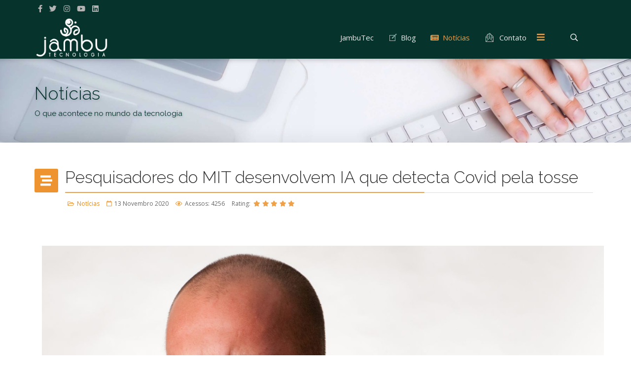

--- FILE ---
content_type: text/html; charset=utf-8
request_url: https://www5.jambu.com.br/noticias/87-pesquisadores-do-mit-desenvolvem-ia-que-detecta-covid-pela-tosse
body_size: 6837
content:
<!DOCTYPE html>
<html xmlns="http://www.w3.org/1999/xhtml" xml:lang="pt-br" lang="pt-br" dir="ltr">
        <head>
        <meta http-equiv="X-UA-Compatible" content="IE=edge">
        <meta name="viewport" content="width=device-width, initial-scale=1">
                <!-- head -->
        <base href="https://www5.jambu.com.br/noticias/87-pesquisadores-do-mit-desenvolvem-ia-que-detecta-covid-pela-tosse" />
	<meta http-equiv="content-type" content="text/html; charset=utf-8" />
	<meta name="keywords" content="linux, software, mobile, opensource, agile, kamban, ubuntu, jambu, jambutec, jambulabs, scrum" />
	<meta name="rights" content="All rights reserved to Jambu Tecnologia Consultoria e Engenharia Ltda, 1996-2022" />
	<meta name="author" content="Luana Oliveira" />
	<meta name="description" content="Jambu opensource software taken seriously" />
	<title>Jambu Tecnologia - Pesquisadores do MIT desenvolvem IA que detecta Covid pela tosse</title>
	<link href="/images/logos/favicon.ico" rel="shortcut icon" type="image/vnd.microsoft.icon" />
	<link href="/components/com_sppagebuilder/assets/css/animate.min.css" rel="stylesheet" type="text/css" />
	<link href="/components/com_sppagebuilder/assets/css/sppagebuilder.css" rel="stylesheet" type="text/css" />
	<link href="/components/com_sppagebuilder/assets/css/magnific-popup.css" rel="stylesheet" type="text/css" />
	<link href="//fonts.googleapis.com/css?family=Open+Sans:300,300italic,regular,italic,600,600italic,700,700italic,800,800italic&amp;subset=latin,latin-ext" rel="stylesheet" type="text/css" />
	<link href="//fonts.googleapis.com/css?family=Raleway:100,100italic,200,200italic,300,300italic,regular,italic,500,500italic,600,600italic,700,700italic,800,800italic,900,900italic&amp;subset=latin" rel="stylesheet" type="text/css" />
	<link href="/templates/flex/css/bootstrap.min.css" rel="stylesheet" type="text/css" />
	<link href="/templates/flex/css/font-awesome.min.css" rel="stylesheet" type="text/css" />
	<link href="/templates/flex/css/fa-v4-shims.css" rel="stylesheet" type="text/css" />
	<link href="/templates/flex/css/legacy.css" rel="stylesheet" type="text/css" />
	<link href="/templates/flex/css/template.css" rel="stylesheet" type="text/css" />
	<link href="/templates/flex/css/presets/preset2.css" rel="stylesheet" type="text/css" class="preset" />
	<style type="text/css">
.sp-page-builder .page-content #section-id-1609174820188{padding:50px 0px 50px 0px;margin:0px 0px 0px 0px;box-shadow:0 0 0 0 #ffffff;}#column-id-1609174820187{box-shadow:0 0 0 0 #fff;}#sppb-addon-wrapper-1609174820191 {margin:0px 0px 30px 0px;}#sppb-addon-1609174820191 {box-shadow:0 0 0 0 #ffffff;}#sppb-addon-wrapper-1609174820194 {margin:0px 0px 30px 0px;}#sppb-addon-1609174820194 {box-shadow:0 0 0 0 #ffffff;}body.site {background-color:#ffffff;}body{font-family:Open Sans, sans-serif; font-size:15px; font-weight:normal; }h1{font-family:Raleway, sans-serif; font-size:40px; font-weight:200; }h2{font-family:Raleway, sans-serif; font-size:33px; font-weight:300; }h3{font-family:Raleway, sans-serif; font-size:27px; font-weight:normal; }h4{font-family:Raleway, sans-serif; font-size:23px; font-weight:normal; }h5{font-family:Raleway, sans-serif; font-size:20px; font-weight:500; }h6{font-family:Raleway, sans-serif; font-size:17px; font-weight:600; }.sp-megamenu-parent{font-family:Open Sans, sans-serif; font-size:15px; font-weight:normal; }#sp-title .sp-page-title-wrapper h2.page_title{font-size:36px;line-height:1.2;letter-spacing:0px;color:#06332b;}@media (min-width: 768px) and (max-width: 991px) {#sp-title .sp-page-title-wrapper h2.page_title {font-size:34px;}}@media (max-width: 767px) {#sp-title .sp-page-title-wrapper h2.page_title{ font-size:32px;}}.sp-page-title, .sp-page-title-no-img {height:170px;text-align:left;background-image: url([data-uri]);background-repeat:no-repeat;background-position:50% 50%;background-size:cover;background-attachment:fixed;}#sp-title .sp-page-title-wrapper .page_subtitle{font-size:15px;line-height:1.3;color:#06332b;}#sp-top-bar{ background-color:#06332b;color:#d4d4d4;padding:5px 0 4px; }#sp-top-bar a{color:#b3b3b3;}#sp-top-bar a:hover{color:#d1d1d1;}#sp-header{ background-color:#303030;color:#f0f0f0; }#sp-header a{color:#ededed;}#sp-header a:hover{color:#ffffff;}#sp-footer{ background-color:#363839;color:#b0b0b0; }#sp-footer a{color:#d6d6d6;}#sp-footer a:hover{color:#f0f0f0;}.offcanvas-menu{}.offcanvas-menu ul li a{color: }.offcanvas-menu .offcanvas-inner .search input.inputbox{border-color: }#sp-header .top-search-wrapper .icon-top-wrapper,#sp-header .top-search-wrapper .icon-top-wrapper >i:before,.sp-megamenu-wrapper > .sp-megamenu-parent >li >a,.sp-megamenu-wrapper #offcanvas-toggler,#sp-header .modal-login-wrapper span,#sp-header .ap-my-account i.pe-7s-user,#sp-header .ap-my-account .info-text,#sp-header .mod-languages,#sp-header .logo,#cart-menu,#cd-menu-trigger,.cd-cart,.cd-cart > i{height:85px;line-height:85px;}.total_products{top:calc(85px / 2 - 22px);}#sp-header,.transparent-wrapper{height:85px;background:#06332b;}.transparent,.sticky-top{background:#06332b;}#sp-header #sp-menu .sp-megamenu-parent >li >a,#sp-header #sp-menu .sp-megamenu-parent li .sp-dropdown >li >a,#sp-header .top-search-wrapper .icon-top-wrapper i,#sp-header #cd-menu-trigger i,#sp-header .cd-cart i,#sp-header .top-search-wrapper{}#sp-header #sp-menu .sp-dropdown .sp-dropdown-inner{}#sp-header #sp-menu .sp-dropdown .sp-dropdown-inner li.sp-menu-item >a,#sp-header #sp-menu .sp-dropdown .sp-dropdown-inner li.sp-menu-item.separator >a,#sp-header #sp-menu .sp-dropdown .sp-dropdown-inner li.sp-menu-item.separator >a:hover,#sp-header .sp-module-content ul li a,#sp-header .vm-menu .vm-title{}.sticky .logo,.sticky #cart-menu,.sticky #cd-menu-trigger,.sticky .cd-cart,.sticky .cd-cart >i,.sticky .menu-is-open >i,#sp-header.sticky .modal-login-wrapper span,#sp-header.sticky .ap-my-account i.pe-7s-user,#sp-header.sticky .ap-my-account .info-text,#sp-header.sticky .mod-languages,#sp-header.sticky .top-search-wrapper .icon-top-wrapper,#sp-header.sticky .top-search-wrapper .icon-top-wrapper >i:before,.sticky .sp-megamenu-wrapper > .sp-megamenu-parent >li >a,.sticky .sp-megamenu-wrapper #offcanvas-toggler,.sticky #sp-logo a.logo{ height:70px;line-height:70px; } .sticky .total_products{top: calc(70px / 2 - 22px);} .sticky .sticky__wrapper{background:rgba(6,51,43,0.74); height:70px; -webkit-animation-name:fade-in-down;animation-name:fade-in-down;}.sticky .sticky__wrapper .sp-sticky-logo {height:70px;}.sticky.onepage .sticky__wrapper,.sticky.white .sticky__wrapper,.sticky.transparent .sticky__wrapper{background:rgba(6,51,43,0.74);} #sp-header.sticky #sp-menu .sp-megamenu-wrapper .sp-megamenu-parent >li >a,#sp-header.sticky .top-search-wrapper,#sp-header.sticky .top-search-wrapper .icon-top-wrapper i,#sp-header.sticky #cd-menu-trigger i,#sp-header.sticky .cd-cart i{;}#sp-header.sticky #sp-menu .sp-megamenu-wrapper .sp-megamenu-parent >li.active>a,#sp-header.sticky #sp-menu .sp-megamenu-wrapper .sp-megamenu-parent >li.current-item>a,#sp-header.sticky #sp-menu .sp-megamenu-wrapper .sp-megamenu-parent >li.sp-has-child.active>a,.sticky #offcanvas-toggler >i,.sticky #offcanvas-toggler >i:hover{color:;} 
	</style>
	<script src="/media/jui/js/jquery.min.js?60e234fd1395bae1d2f36ef73376899c" type="text/javascript"></script>
	<script src="/media/jui/js/jquery-noconflict.js?60e234fd1395bae1d2f36ef73376899c" type="text/javascript"></script>
	<script src="/media/jui/js/jquery-migrate.min.js?60e234fd1395bae1d2f36ef73376899c" type="text/javascript"></script>
	<script src="/components/com_sppagebuilder/assets/js/jquery.parallax.js" type="text/javascript"></script>
	<script src="/components/com_sppagebuilder/assets/js/sppagebuilder.js" type="text/javascript"></script>
	<script src="/components/com_sppagebuilder/assets/js/jquery.magnific-popup.min.js" type="text/javascript"></script>
	<script src="/templates/flex/js/bootstrap.min.js" type="text/javascript"></script>
	<script src="/templates/flex/js/SmoothScroll-1.4.9.js" type="text/javascript"></script>
	<script src="/templates/flex/js/jquery.easing.min.js" type="text/javascript"></script>
	<script src="/templates/flex/js/main.js" type="text/javascript"></script>
	<script type="text/javascript">
var sp_preloader = "1";var sp_offanimation = "default";var stickyHeaderVar = "1";var stickyHeaderAppearPoint = 250;
	</script>
	<meta property="og:url" content="https://www5.jambu.com.br/noticias/87-pesquisadores-do-mit-desenvolvem-ia-que-detecta-covid-pela-tosse" />
	<meta property="og:type" content="article" />
	<meta property="og:title" content="Pesquisadores do MIT desenvolvem IA que detecta Covid pela tosse" />
	<meta property="og:description" content="Pesquisadores do MIT desenvolveram uma Inteligência Artificial (IA) que consegue apontar se uma pessoa está com COVID-19 pelo som da voz e da tosse. Ela co..." />

		<!-- Global site tag (gtag.js) - Google Analytics -->
		<script async src="https://www.googletagmanager.com/gtag/js?id=UA-10203734-1"></script>
		<script>
		  window.dataLayer = window.dataLayer || [];
		  function gtag(){dataLayer.push(arguments);}
		  gtag('js', new Date());
		  gtag('config', 'UA-10203734-1');
		</script>
                    </head>
    <body class="site com-content view-article no-layout no-task itemid-695 pt-br ltr sticky-header layout-fluid off-canvas-menu-init">
    
    	        <div class="body-wrapper off-canvas-menu-wrap">
            <div class="body-innerwrapper body_innerwrapper_overflow">
    			<div class="sp-pre-loader"><div class="wave-two-wrap"><ul class="wave-two"><li></li><li></li><li></li><li></li><li></li><li></li></ul></div></div><section id="sp-top-bar"><div class="container"><div class="row"><div id="sp-top1" class="col-xs-12 col-sm-6 col-md-4"><div class="sp-column mobile-centered"><ul class="social-icons"><li><a target="_blank" href="https://www.facebook.com/jambutec" aria-label="facebook"><i class="fab fa-facebook-f" aria-hidden="true"></i></a></li><li><a target="_blank" href="https://twitter.com/jambutec" aria-label="twitter"><i class="fab fa-twitter" aria-hidden="true"></i></a></li><li ><a target="_blank" href="https://www.instagram.com/jambutec" aria-label="Instagram"><i class="fab fa-instagram" aria-hidden="true"></i></a></li><li><a target="_blank" href="https://youtu.be/JOChYqiAKSA" aria-label="Youtube"><i class="fab fa-youtube" aria-hidden="true"></i></a></li><li><a target="_blank" href="https://br.linkedin.com/company/jambulabs" aria-label="LinkedIn"><i class="fab fa-linkedin" aria-hidden="true"></i></a></li></ul></div></div><div id="sp-top2" class="col-xs-12 col-sm-6 col-md-8"><div class="sp-column pull-right mobile-centered"></div></div></div></div></section><header id="sp-header" class="flex"><div class="container"><div class="row"><div id="sp-logo" class="col-xs-10 col-sm-10 col-md-3"><div class="sp-column"><a class="logo" href="/"><img class="sp-default-logo hidden-xs" src="/images/logos/jambu_branco_maior.png" alt="Jambu Tecnologia"><img class="sp-retina-logo hidden-xs" src="/images/logos/jambu_branco_maior.png" alt="Jambu Tecnologia"><img class="sp-default-logo visible-xs-block" src="/images/logos/jambu_branco_maior.png" alt="Jambu Tecnologia"></a></div></div><div id="sp-menu" class="col-xs-1 col-sm-1 col-md-8"><div class="sp-column">			<div class="sp-megamenu-wrapper">
				<a id="offcanvas-toggler" href="#" aria-label="Menu"><i class="fas fa-bars" aria-hidden="true" title="Menu"></i></a>
				<ul class="sp-megamenu-parent menu-fade-down-fade-up hidden-sm hidden-xs"><li class="sp-menu-item"><a  href="/"  >JambuTec</a></li><li class="sp-menu-item"><a  href="/blog"  ><i class="pe pe-7s-note"></i>Blog</a></li><li class="sp-menu-item current-item active"><a  href="/noticias"  ><i class="fas fa-newspaper"></i> Notícias</a></li><li class="sp-menu-item"><a  href="/contato"  ><i class="pe pe-7s-mail-open-file"></i> Contato</a></li></ul>			</div>
		</div></div><div id="sp-topsearch" class="col-xs-1 col-sm-1 col-md-1"><div class="sp-column"><div class="sp-module "><div class="sp-module-content">
<div style="display:inline-block;" class="top-search-wrapper">

	<div class="icon-top-wrapper">
		<!-- 
        <i class="fa fa-search search-open-icon" aria-hidden="true"></i>
		<i class="fa fa-times search-close-icon" aria-hidden="true"></i> 
        -->
        <i class="pe pe-7s-search search-open-icon" aria-hidden="true"></i>
		<i class="pe pe-7s-close search-close-icon" aria-hidden="true"></i>
	</div>

	<div class="row top-search-input-wrap" id="top-search-input-wrap">
		<div class="top-search-wrap">
			<div class="searchwrapper">
				<form action="/noticias" method="post">
					<div class="search">
						<div class="top-search-wrapper"><div class="sp_search_input"><input name="searchword" maxlength="200"  class="mod-search-searchword inputbox" type="text" size="20" value="Pesquisar..."  onblur="if (this.value=='') this.value='Pesquisar...';" onfocus="if (this.value=='Pesquisar...') this.value='';" /></div></div>						<input type="hidden" name="task" value="search" />
						<input type="hidden" name="option" value="com_search" />
						<input type="hidden" name="Itemid" value="695" />
					</div>
				</form>
			</div> <!-- /.searchwrapper -->
		</div> <!-- /.col-sm-6 -->
	</div> <!-- /.row -->
</div> <!-- /.top-search-wrapper -->	</div></div></div></div></div></div></header><section id="sp-page-title"><div class="row"><div id="sp-title" class="col-sm-12 col-md-12"><div class="sp-column"><div class="sp-page-title-wrapper"><div class="lazyload sp-page-title" data-bg="https://www5.jambu.com.br/images/posts/quotes-post-3.jpg"><div class="container"><h2 class="page_title" itemprop="headline">Notícias</h2><h3 class="page_subtitle">O que acontece no mundo da tecnologia</h3></div></div></div></div></div></div></section><section id="sp-main-body"><div class="container"><div class="row"><div id="sp-component" class="col-sm-12 col-md-12"><div class="sp-column "><div id="system-message-container">
	</div>
<article class="item item-page" itemscope itemtype="http://schema.org/Article">
	<meta itemprop="inLanguage" content="pt-BR" />
		        	<div class="entry-header has-post-format">
      
		                            					            <span class="post-format"><i class="fas fa-stream"></i></span>
                                    <h1 itemprop="headline">Pesquisadores do MIT desenvolvem IA que detecta Covid pela tosse</h1>             
            	<dl class="article-info">

		
			<dt class="article-info-term"></dt>	
				
			
			
							<dd class="category-name">
	<i class="far fa-folder-open"></i>
				<a href="/noticias" itemprop="genre" data-toggle="tooltip" title="Categoria do Artigo">Notícias</a>	</dd>			
			
							<dd class="published">
	<i class="far fa-calendar"></i>
	<time datetime="2020-11-13T15:34:22-03:00" itemprop="datePublished" data-toggle="tooltip" title="Data de publicação">
		13 Novembro 2020	</time>
</dd>			
		
					
			
							<dd class="hits">
	<i class="far fa-eye"></i>
	<meta itemprop="interactionCount" content="UserPageVisits:4256" />
	Acessos: 4256</dd>					
			<dd class="post_rating" id="post_vote_87">
		Rating: <div class="voting-symbol sp-rating">
			<span class="star active" data-number="5"></span><span class="star active" data-number="4"></span><span class="star active" data-number="3"></span><span class="star active" data-number="2"></span><span class="star active" data-number="1"></span>		</div>
		<span class="ajax-loader fas fa-spinner fa-spin"></span>
		<span class="voting-result">( 2 Ratings )</span>
</dd>

	</dl>
  
          
	    </div>
    
	    	<div class="content_rating">
			<p class="unseen element-invisible" itemprop="aggregateRating" itemscope itemtype="https://schema.org/AggregateRating">
			Avaliação do Usuário:&#160;<span itemprop="ratingValue">5</span>&#160;/&#160;<span itemprop="bestRating">5</span>			<meta itemprop="ratingCount" content="2" />
			<meta itemprop="worstRating" content="1" />
		</p>
		<img src="/media/system/images/rating_star.png" alt="Estrela ativa" /><img src="/media/system/images/rating_star.png" alt="Estrela ativa" /><img src="/media/system/images/rating_star.png" alt="Estrela ativa" /><img src="/media/system/images/rating_star.png" alt="Estrela ativa" /><img src="/media/system/images/rating_star.png" alt="Estrela ativa" /></div>
<form method="post" action="https://www5.jambu.com.br/noticias/87-pesquisadores-do-mit-desenvolvem-ia-que-detecta-covid-pela-tosse?hitcount=0" class="form-inline">
	<span class="content_vote">
		<label class="unseen element-invisible" for="content_vote_87">Por favor, avalie</label>
		<select id="content_vote_87" name="user_rating">
	<option value="1">Votar 1</option>
	<option value="2">Votar 2</option>
	<option value="3">Votar 3</option>
	<option value="4">Votar 4</option>
	<option value="5" selected="selected">Votar 5</option>
</select>
		&#160;<input class="btn btn-mini" type="submit" name="submit_vote" value="Avaliação" />
		<input type="hidden" name="task" value="article.vote" />
		<input type="hidden" name="hitcount" value="0" />
		<input type="hidden" name="url" value="https://www5.jambu.com.br/noticias/87-pesquisadores-do-mit-desenvolvem-ia-que-detecta-covid-pela-tosse?hitcount=0" />
		<input type="hidden" name="bfd22d681efbb7b38266f20458c76f6a" value="1" />	</span>
</form>
				
			<div itemprop="articleBody">
		<div id="sp-page-builder" class="sp-page-builder sppb-article-page-wrapper"><div class="page-content"><section id="section-id-1609174820188" class="sppb-section" ><div class="sppb-row-container"><div class="sppb-row"><div class="sppb-col-md-12" id="column-wrap-id-1609174820187"><div id="column-id-1609174820187" class="sppb-column" ><div class="sppb-column-addons"><div id="sppb-addon-wrapper-1609174820191" class="sppb-addon-wrapper"><div id="sppb-addon-1609174820191" class="clearfix "     ><div class="sppb-addon sppb-addon-single-image sppb-text-center"><div class="sppb-addon-content"><div class="sppb-addon-single-image-container"><img class="lazyload sppb-img-responsive" src="[data-uri]" data-src="/images/2020/12/28/naggingcough.jpg" alt="IA covid" data-expand="-5"></div></div></div></div></div><div id="sppb-addon-wrapper-1609174820194" class="sppb-addon-wrapper"><div id="sppb-addon-1609174820194" class="clearfix "     ><div class="sppb-addon sppb-addon-text-block  "><div class="sppb-addon-content"><p style="margin-bottom: 0cm;">Pesquisadores do MIT desenvolveram uma Inteligência Artificial (IA) que consegue apontar se uma pessoa está com COVID-19 pelo som da voz e da tosse. Ela consegue identificar com 98,5% de certeza uma pessoa que teve um caso confirmado de COVID-19. A IA é capaz de reconhecer com 100% de certeza pessoas assintomáticas por meio da análise de sons que não são percebidos pela audição humana.<br /><br />A IA foi treinada com cerca de 70 mil áudios gravados por voluntários, gravados por navegadores web e aplicativos. O objetivo dos cientistas agora é criar um aplicativo que utilize a IA, para que o usuário possa tossir no celular e verificar se está limpo ou não.</p>
<p style="margin-bottom: 0cm;"> </p>
<p style="margin-bottom: 0cm;">Para mais informações:<br /> https://olhardigital.com.br/noticia/mit-desenvolve-app-que-detectar-covid-pelo-som-da-tosse/109691</p></div></div></div></div></div></div></div></div></div></section></div></div>	</div>

	    	<div style="margin:12px auto;" class="clearfix"></div>
                	<div class="tags">
    	        <span><i class="fas fa-tags hasTooltip" title="Tags"></i></span>   
																	<a href="/component/tags/tag/noticias" class="label label-info" rel="tag">Notícias</a>
																								<a href="/component/tags/tag/tecnologia" class="label label-info" rel="tag">Tecnologia</a>
										</div>
        
    	<div class="helix-social-share">
		<div class="helix-social-share-blog helix-social-share-article">
			<ul>
								<li>
					<div class="facebook" data-toggle="tooltip" data-placement="top" title="Share On Facebook">

						<a class="facebook" onClick="window.open('http://www.facebook.com/sharer.php?u=https://www5.jambu.com.br/noticias/87-pesquisadores-do-mit-desenvolvem-ia-que-detecta-covid-pela-tosse','Facebook','width=600,height=300,left='+(screen.availWidth/2-300)+',top='+(screen.availHeight/2-150)+''); return false;" href="http://www.facebook.com/sharer.php?u=https://www5.jambu.com.br/noticias/87-pesquisadores-do-mit-desenvolvem-ia-que-detecta-covid-pela-tosse">
							<i class="fab fa-facebook-square"></i> Facebook						</a>

					</div>
				</li>
                								<li>
					<div class="twitter" data-toggle="tooltip" data-placement="top" title="Share On Twitter">
						<a class="twitter" onClick="window.open('http://twitter.com/share?url=https://www5.jambu.com.br/noticias/87-pesquisadores-do-mit-desenvolvem-ia-que-detecta-covid-pela-tosse&amp;text=Pesquisadores do MIT desenvolvem IA que detecta Covid pela tosse','Twitter share','width=600,height=300,left='+(screen.availWidth/2-300)+',top='+(screen.availHeight/2-150)+''); return false;" href="http://twitter.com/share?url=https://www5.jambu.com.br/noticias/87-pesquisadores-do-mit-desenvolvem-ia-que-detecta-covid-pela-tosse&amp;text=Pesquisadores%20do%20MIT%20desenvolvem%20IA%20que%20detecta%20Covid%20pela%20tosse">
							<i class="fab fa-twitter-square"></i> Twitter						</a>
					</div>
				</li>
                                                				<li>
					<div class="linkedin">
						<a class="linkedin" data-toggle="tooltip" data-placement="top" title="Share On Linkedin" onClick="window.open('http://www.linkedin.com/shareArticle?mini=true&url=https://www5.jambu.com.br/noticias/87-pesquisadores-do-mit-desenvolvem-ia-que-detecta-covid-pela-tosse','Linkedin','width=585,height=666,left='+(screen.availWidth/2-292)+',top='+(screen.availHeight/2-333)+''); return false;" href="http://www.linkedin.com/shareArticle?mini=true&url=https://www5.jambu.com.br/noticias/87-pesquisadores-do-mit-desenvolvem-ia-que-detecta-covid-pela-tosse" >	
						<i class="fab fa-linkedin-in"></i></a>
					</div>
				</li>
                			</ul>
		</div>		
	</div> <!-- /.helix-social-share -->
    	<div style="margin:0 auto 35px;" class="clearfix"></div><hr />
        
        			
	
<nav role="pagination">
    <ul class="cd-pagination no-space animated-buttons custom-icons">
		            <li class="button btn-previous">
                <a href="/noticias/90-worm-gitpaste-12-tem-como-alvo-servidores-linux-e-dispositivos-smart" rel="prev"><i>Anterior</i></a>
            </li>
                
                   <li class="button btn-next">
                <a href="/noticias/89-whatsapp-lanca-opcao-de-apagar-mensagens-automaticamente-apos-7-dias" rel="next"><i>Próximo</i></a>
            </li>
            </ul>
</nav>
				    
    
	</article></div></div></div></div></section><footer id="sp-footer"><div class="container"><div class="row"><div id="sp-footer1" class="col-sm-12 col-md-12"><div class="sp-column"><span class="sp-copyright"><a href="https://www5.jambu.com.br/component/content/article/20-home/62-gdpr-lgpd-privacy-policy?Itemid=101">Política de Privacidade</a>
<br/>
© 2026 Jambu Tecnologia. Todos os direitos reservados.<br/>
Jambu Tecnologia e o logotipo JambuTec são marcas comerciais da Jambu Tecnologia Consultoria e Engenharia Ltda registradas no Brasil e em outros países.</br>
Produzido por <a href="http://jambu.com.br">Jambu Tecnologia</a>.</span></div></div></div></div></footer>            </div> <!-- /.body-innerwrapper -->
        </div> <!-- /.body-wrapper -->
        
        <!-- Off Canvas Menu -->
        <div class="offcanvas-menu">
            <a href="#" class="close-offcanvas" aria-label="Close"><i class="fa fa-remove" aria-hidden="true"></i></a>
            <div class="offcanvas-inner">
                                    <div class="sp-module "><div class="sp-module-content"><div class="search flex-search">
	<form action="/noticias" method="post">
		<input name="searchword" id="mod-search-searchword" maxlength="200"  class="inputbox search-query" type="text" size="20" placeholder="Pesquisar..." />		<input type="hidden" name="task" value="search" />
		<input type="hidden" name="option" value="com_search" />
		<input type="hidden" name="Itemid" value="695" />
	</form>
</div>
</div></div><div class="sp-module "><div class="sp-module-content"><ul class="accordion-menu ">
<li class="item-101"><a href="/" > JambuTec</a></li><li class="item-429"><a href="/blog" > <i class="pe pe-7s-note"></i> Blog</a></li><li class="item-695 current active"><a href="/noticias" > <i class="fas fa-newspaper"></i> Notícias</a></li><li class="item-699"><a href="/contato" > <i class="pe pe-7s-mail-open-file"></i>  Contato</a></li></ul>
</div></div>
                                </div> <!-- /.offcanvas-inner -->
        </div> <!-- /.offcanvas-menu -->

            
        
        <!-- Preloader -->
        
    </body>
</html>

--- FILE ---
content_type: text/css
request_url: https://www5.jambu.com.br/templates/flex/css/presets/preset2.css
body_size: 7117
content:
.major_color_bckg-100 {
  background-color: #eb891b;
}
.major_color_bckg-90 {
  background-color: rgba(235,137,27,0.9);
}
.major_color_bckg-80 {
  background-color: rgba(235,137,27,0.8);
}
.major_color_bckg-70 {
  background-color: rgba(235,137,27,0.7);
}
.major_color_bckg-60 {
  background-color: rgba(235,137,27,0.6);
}
.major_color_bckg-50 {
  background-color: rgba(235,137,27,0.5);
}
.major_color_bckg-40 {
  background-color: rgba(235,137,27,0.4);
}
.major_color_bckg-30 {
  background-color: rgba(235,137,27,0.3);
}
.major_color_bckg-20 {
  background-color: rgba(235,137,27,0.2);
}
.major_color_bckg-10 {
  background-color: rgba(235,137,27,0.1);
}
.black_bckg-90 {
  background-color: rgba(0,0,0,0.9);
}
.black_bckg-80 {
  background-color: rgba(0,0,0,0.8);
}
.black_bckg-70 {
  background-color: rgba(0,0,0,0.7);
}
.black_bckg-60 {
  background-color: rgba(0,0,0,0.6);
}
.black_bckg-50 {
  background-color: rgba(0,0,0,0.5);
}
.black_bckg-40 {
  background-color: rgba(0,0,0,0.4);
}
.black_bckg-30 {
  background-color: rgba(0,0,0,0.3);
}
.black_bckg-20 {
  background-color: rgba(0,0,0,0.2);
}
.black_bckg-10 {
  background-color: rgba(0,0,0,0.1);
}
.white_bckg-90 {
  background-color: rgba(255,255,255,0.9);
}
.white_bckg-80 {
  background-color: rgba(255,255,255,0.8);
}
.white_bckg-70 {
  background-color: rgba(255,255,255,0.7);
}
.white_bckg-60 {
  background-color: rgba(255,255,255,0.6);
}
.white_bckg-50 {
  background-color: rgba(255,255,255,0.5);
}
.white_bckg-40 {
  background-color: rgba(255,255,255,0.4);
}
.white_bckg-30 {
  background-color: rgba(255,255,255,0.3);
}
.white_bckg-20 {
  background-color: rgba(255,255,255,0.2);
}
.white_bckg-10 {
  background-color: rgba(255,255,255,0.1);
}
.black-inset-shadow-50 {
  box-shadow: inset 0 0 150px rgba(0,0,0,0.5);
}
.black-inset-shadow-40 {
  box-shadow: inset 0 0 150px rgba(0,0,0,0.4);
}
.black-inset-shadow-30 {
  box-shadow: inset 0 0 150px rgba(0,0,0,0.3);
}
.black-inset-shadow-20 {
  box-shadow: inset 0 0 150px rgba(0,0,0,0.2);
}
.black-inset-shadow-10 {
  box-shadow: inset 0 0 150px rgba(0,0,0,0.1);
}
.white-inset-shadow-50 {
  box-shadow: inset 0 0 150px rgba(255,255,255,0.5);
}
.white-inset-shadow-40 {
  box-shadow: inset 0 0 150px rgba(255,255,255,0.4);
}
.white-inset-shadow-30 {
  box-shadow: inset 0 0 150px rgba(255,255,255,0.3);
}
.white-inset-shadow-20 {
  box-shadow: inset 0 0 150px rgba(255,255,255,0.2);
}
.white-inset-shadow-10 {
  box-shadow: inset 0 0 150px rgba(255,255,255,0.1);
}
.major_color {
  color: #eb891b !important;
}
.white_color {
  color: #fff;
}
.text_color {
  color: #06332b;
}
.major_color-lighten-10 {
  color: #efa14a;
}
.major_color-lighten-20 {
  color: #f3ba79;
}
.major_color-lighten-30 {
  color: #f7d2a8;
}
.gray-shadow-50 {
  box-shadow: 0 0 50px rgba(85,85,85,0.5);
}
.gray-shadow-40 {
  box-shadow: 0 0 40px rgba(128,128,128,0.4);
}
.gray-shadow-30 {
  box-shadow: 0 0 30px rgba(128,128,128,0.3);
}
.gray-shadow-20 {
  box-shadow: 0 0 20px rgba(128,128,128,0.3);
}
.gray-shadow-10 {
  box-shadow: 0 0 10px rgba(128,128,128,0.3);
}
.transparent {
  background: transparent;
}
#sp-header.onepage .sp-megamenu-parent li.active a {
  color: #eb891b;
  border-bottom: 2px solid #eb891b;
}
#sp-header.onepage .sp-megamenu-parent li.active:first-child >a.page-scroll {
  color: #eb891b;
  border-bottom: 2px solid #eb891b;
}
#sp-header.onepage .sp-megamenu-parent ul li a {
  border-bottom-width: 0px !important;
  border-right: 2px solid transparent;
  border-radius: 0 !important;
}
#sp-header.onepage .sp-megamenu-parent ul li a:hover {
  color: #eb891b;
  background: transparent;
}
#sp-header.onepage .sp-megamenu-parent ul li.active a {
  border-right: 2px solid #eb891b;
}
#sp-header #sp-menu .sp-megamenu-parent >li.current-item.active>a,
#sp-header #sp-menu .sp-megamenu-parent >li.sp-has-child.active>a {
  color: #efa14a;
}
#sp-header #sp-menu .sp-megamenu-parent .sp-dropdown li.sp-menu-item.current-item>a,
#sp-header #sp-menu .sp-megamenu-parent .sp-dropdown li.sp-menu-item.current-item.active>a,
#sp-header #sp-menu .sp-megamenu-parent .sp-dropdown li.sp-menu-item.current-item.active:hover>a,
#sp-header #sp-menu .sp-megamenu-parent .sp-dropdown li.sp-menu-item a:hover {
  color: #fff;
  background-color: #eb891b;
  background-color: rgba(235,137,27,0.8);
}
#sp-header #sp-menu .sp-megamenu-parent .sp-dropdown li.sp-menu-item.separator >a,
#sp-header #sp-menu .sp-megamenu-parent .sp-dropdown li.sp-menu-item.separator >a:hover {
  background: transparent !important;
  border-bottom: 1px solid rgba(0,0,0,0.15);
  box-shadow: 0 1px 0px rgba(250,250,250,0.15);
}
#sp-header #sp-menu .sp-megamenu-parent .sp-dropdown li.sp-menu-item.separator.active >a,
#sp-header #sp-menu .sp-megamenu-parent .sp-dropdown li.sp-menu-item.separator.active >a:hover {
  background: transparent;
}
#sp-header .top-search-wrapper .searchwrapper {
  box-shadow: 0 0 0 6px rgba(235,137,27,0.5);
}
#sp-header #cart-menu {
  padding: 0;
}
#sp-header #cart-menu #cd-menu-trigger .empty_basket,
#sp-header #cart-menu #cd-menu-trigger .items-added,
#sp-header #cart-menu .cd-cart .empty_basket,
#sp-header #cart-menu .cd-cart .items-added {
  background-color: #eb891b;
}
#sp-header #cart-menu #cd-menu-trigger.menu-is-open >i,
#sp-header #cart-menu .cd-cart.menu-is-open >i {
  font-size: 30px;
}
#sp-header #cart-menu.shopping-menu-is-open #cd-menu-trigger >i,
#sp-header #cart-menu.shopping-menu-is-open .cd-cart >i {
  background-color: rgba(51,51,51,0.75);
}
#sp-header #cart-menu.shopping-menu-is-open #cd-menu-trigger.menu-is-open .total_products,
#sp-header #cart-menu.shopping-menu-is-open .cd-cart.menu-is-open .total_products {
  right: 27px;
  font-size: 11px;
  line-height: 18px;
  height: 18px;
  width: 18px;
}
#sp-header.color #sp-menu .sp-megamenu-parent .sp-dropdown .sp-dropdown-inner {
  background: rgba(235,137,27,0.85);
}
#sp-header.color #sp-menu .sp-megamenu-parent .sp-dropdown .sp-dropdown-inner li.sp-menu-item.current-item>a,
#sp-header.color #sp-menu .sp-megamenu-parent .sp-dropdown .sp-dropdown-inner li.sp-menu-item a:hover {
  background-color: #93540d;
  background-color: rgba(6,51,43,0.25);
}
.overflow-hidden {
  overflow-x: hidden;
}
.sp-module ul.accordion-menu > li .offcanvas-menu-toggler .close-icon {
  color: #eb891b;
}
.sp-module ul.accordion-menu li.current > a {
  color: #eb891b;
}
.nav.menu li.current > a {
  color: #eb891b;
}
.close-offcanvas:hover {
  border: 1px solid #eb891b;
  color: #eb891b;
}
.full-screen .offcanvas-menu,
.full-screen-off-canvas-ftop .offcanvas-menu {
  margin-bottom: 10vh;
}
.full-screen .offcanvas-menu .search input,
.full-screen-off-canvas-ftop .offcanvas-menu .search input {
  height: 44px;
}
.full-screen .offcanvas-menu .flex-search:before,
.full-screen-off-canvas-ftop .offcanvas-menu .flex-search:before {
  line-height: 44px;
}
.full-screen .offcanvas-menu ul li ul li.separator.deeper .offcanvas-menu-toggler,
.full-screen-off-canvas-ftop .offcanvas-menu ul li ul li.separator.deeper .offcanvas-menu-toggler {
  padding: 5px 15px;
  line-height: 18px;
}
.full-screen .offcanvas-menu ul li ul li.separator.deeper .offcanvas-menu-toggler .open-icon,
.full-screen .offcanvas-menu ul li ul li.separator.deeper .offcanvas-menu-toggler .close-icon,
.full-screen-off-canvas-ftop .offcanvas-menu ul li ul li.separator.deeper .offcanvas-menu-toggler .open-icon,
.full-screen-off-canvas-ftop .offcanvas-menu ul li ul li.separator.deeper .offcanvas-menu-toggler .close-icon {
  font-size: 16px;
}
.slide-top-menu .offcanvas-menu {
  margin-bottom: 10vh;
  box-shadow: -1px 0 15px rgba(0,0,0,0.3);
}
.slide-top-menu .offcanvas-menu .separator,
.slide-top-menu .offcanvas-menu .nav-header {
  color: #a9f5e7;
}
.new-look .offcanvas-menu {
  box-shadow: -1px 0 15px rgba(0,0,0,0.3);
}
.new-look .offcanvas-menu .sp-module ul >li .separator,
.new-look .offcanvas-menu .sp-module ul >li .nav-header {
  color: #7bf0db;
}
.new-look .offcanvas-menu .sp-module ul >li .offcanvas-menu-toggler:before {
  background: #eb891b none repeat scroll 0 0;
}
.new-look .offcanvas-menu .sp-module ul >li .offcanvas-menu-toggler:after {
  background: #eb891b none repeat scroll 0 0;
}
.new-look .offcanvas-menu .sp-module ul >li .offcanvas-menu-toggler.collapsed:before {
  background: #eee none repeat scroll 0 0;
}
.new-look .offcanvas-menu .sp-module ul >li .offcanvas-menu-toggler.collapsed:after {
  background: #eee none repeat scroll 0 0;
}
.new-look .offcanvas-menu .sp-module ul >li.active .offcanvas-menu-toggler:before {
  background: #eb891b none repeat scroll 0 0;
}
.new-look .offcanvas-menu .sp-module ul >li.active .offcanvas-menu-toggler:after {
  background: #eb891b none repeat scroll 0 0;
}
a {
  color: #eb891b;
}
a:hover {
  color: #c26f11;
}
.article-info >dt >i,
.article-info >dt >span.fa,
.article-info >dt >span.fas,
.article-info >dd >i,
.article-info >dd >span.fa,
.article-info >dd >span.fas {
  color: #efa14a;
}
.article-info >dt .voting-symbol span.star,
.article-info >dd .voting-symbol span.star {
  color: #efa14a;
}
.article-info >dt .sp-rating span.star:hover:before,
.article-info >dt .sp-rating span.star:hover ~ span.star:before,
.article-info >dd .sp-rating span.star:hover:before,
.article-info >dd .sp-rating span.star:hover ~ span.star:before {
  color: #d97c13;
}
.article-info >dt .ajax-loader:before,
.article-info >dd .ajax-loader:before {
  color: #c26f11;
}
#offcanvas-toggler >i {
  color: #efa14a;
}
#offcanvas-toggler >i:hover {
  color: #eb891b;
}
.sp-pre-loader {
  background: rgba(255,255,255,0.64);
}
.sp-pre-loader .sp-loader-clock {
  border: 3px solid #06332b;
}
.sp-pre-loader .sp-loader-clock:after {
  background-color: #06332b;
}
.sp-pre-loader .sp-loader-clock:before {
  background-color: #06332b;
}
.sp-pre-loader .sp-loader-circle {
  border: 4px solid rgba(6,51,43,0.4);
}
.sp-pre-loader .sp-loader-circle:after {
  border-top-color: #06332b;
}
.sp-pre-loader .loader-flip:after {
  background-color: rgba(6,51,43,0.8);
}
.sp-pre-loader .sp-loader-bubble-loop {
  background-color: #06332b;
}
.sp-pre-loader .sp-loader-bubble-loop:before {
  background-color: rgba(6,51,43,0.5);
}
.sp-pre-loader .sp-loader-bubble-loop:after {
  background-color: rgba(6,51,43,0.5);
}
.sp-pre-loader .circle-two > span,
.sp-pre-loader .circle-two > span:before,
.sp-pre-loader .circle-two > span:after {
  border: 2px solid #06332b;
}
.sp-pre-loader .wave-two li {
  background-color: #06332b;
}
.sp-pre-loader .sp-loader-audio-wave {
  background: linear-gradient(#06332b,#06332b) 0 50%, linear-gradient(#06332b,#06332b) 0.625em 50%, linear-gradient(#06332b,#06332b) 1.25em 50%, linear-gradient(#06332b,#06332b) 1.875em 50%, linear-gradient(#06332b,#06332b) 2.5em 50%;
}
.sp-pre-loader .sp-loader-with-logo .line {
  background: #06332b;
}
.btn-primary,
.button,
.btn-readmore,
.sppb-btn-primary,
.vm-button-correct {
  border-color: #e78414;
  background-color: #eb891b;
  background-color: rgba(235,137,27,0.9);
  color: #fff;
  outline: 0;
}
.btn-primary:hover,
.btn-primary:focus,
.button:hover,
.button:focus,
.btn-readmore:hover,
.btn-readmore:focus,
.sppb-btn-primary:hover,
.sppb-btn-primary:focus,
.vm-button-correct:hover,
.vm-button-correct:focus {
  border-color: #ab610f;
  background-color: #de7f13;
  color: #fff;
}
.btn-primary.sppb-btn-outline,
.button.sppb-btn-outline,
.btn-readmore.sppb-btn-outline,
.sppb-btn-primary.sppb-btn-outline,
.vm-button-correct.sppb-btn-outline {
  border: 2px solid #eb891b;
  color: inherit;
  background-color: transparent;
}
.btn-primary.sppb-btn-round.focus,
.btn-primary.sppb-btn-round.active,
.btn-primary.sppb-btn-round:focus,
.btn-primary.sppb-btn-round:active,
.btn-primary.sppb-btn-outline:hover,
.btn-primary.sppb-btn-outline.focus,
.btn-primary.sppb-btn-outline.active,
.btn-primary.sppb-btn-outline:focus,
.btn-primary.sppb-btn-outline:active,
.btn-primary.open > .dropdown-toggle.sppb-btn-outline,
.button.sppb-btn-round.focus,
.button.sppb-btn-round.active,
.button.sppb-btn-round:focus,
.button.sppb-btn-round:active,
.button.sppb-btn-outline:hover,
.button.sppb-btn-outline.focus,
.button.sppb-btn-outline.active,
.button.sppb-btn-outline:focus,
.button.sppb-btn-outline:active,
.button.open > .dropdown-toggle.sppb-btn-outline,
.btn-readmore.sppb-btn-round.focus,
.btn-readmore.sppb-btn-round.active,
.btn-readmore.sppb-btn-round:focus,
.btn-readmore.sppb-btn-round:active,
.btn-readmore.sppb-btn-outline:hover,
.btn-readmore.sppb-btn-outline.focus,
.btn-readmore.sppb-btn-outline.active,
.btn-readmore.sppb-btn-outline:focus,
.btn-readmore.sppb-btn-outline:active,
.btn-readmore.open > .dropdown-toggle.sppb-btn-outline,
.sppb-btn-primary.sppb-btn-round.focus,
.sppb-btn-primary.sppb-btn-round.active,
.sppb-btn-primary.sppb-btn-round:focus,
.sppb-btn-primary.sppb-btn-round:active,
.sppb-btn-primary.sppb-btn-outline:hover,
.sppb-btn-primary.sppb-btn-outline.focus,
.sppb-btn-primary.sppb-btn-outline.active,
.sppb-btn-primary.sppb-btn-outline:focus,
.sppb-btn-primary.sppb-btn-outline:active,
.sppb-btn-primary.open > .dropdown-toggle.sppb-btn-outline,
.vm-button-correct.sppb-btn-round.focus,
.vm-button-correct.sppb-btn-round.active,
.vm-button-correct.sppb-btn-round:focus,
.vm-button-correct.sppb-btn-round:active,
.vm-button-correct.sppb-btn-outline:hover,
.vm-button-correct.sppb-btn-outline.focus,
.vm-button-correct.sppb-btn-outline.active,
.vm-button-correct.sppb-btn-outline:focus,
.vm-button-correct.sppb-btn-outline:active,
.vm-button-correct.open > .dropdown-toggle.sppb-btn-outline {
  background-color: rgba(235,137,27,0.9) !important;
  border-color: rgba(0,0,0,0.2) !important;
  color: #fff;
  outline: 0;
}
.btn-primary.sppb-btn-3d,
.button.sppb-btn-3d,
.btn-readmore.sppb-btn-3d,
.sppb-btn-primary.sppb-btn-3d,
.vm-button-correct.sppb-btn-3d {
  border-bottom-color: rgba(6,51,43,0.25);
}
.btn-primary.sppb-btn-3d:hover,
.btn-primary.sppb-btn-3d:focus,
.button.sppb-btn-3d:hover,
.button.sppb-btn-3d:focus,
.btn-readmore.sppb-btn-3d:hover,
.btn-readmore.sppb-btn-3d:focus,
.sppb-btn-primary.sppb-btn-3d:hover,
.sppb-btn-primary.sppb-btn-3d:focus,
.vm-button-correct.sppb-btn-3d:hover,
.vm-button-correct.sppb-btn-3d:focus {
  background: rgba(235,137,27,0.95);
  border-bottom-color: rgba(0,0,0,0.3);
}
.btn-primary.sppb-btn-3d:focus,
.btn-primary.sppb-btn-3d.focus,
.btn-primary.sppb-btn-3d:active,
.btn-primary.sppb-btn-3d.active,
.btn-primary.open > .dropdown-toggle.sppb-btn-3d,
.button.sppb-btn-3d:focus,
.button.sppb-btn-3d.focus,
.button.sppb-btn-3d:active,
.button.sppb-btn-3d.active,
.button.open > .dropdown-toggle.sppb-btn-3d,
.btn-readmore.sppb-btn-3d:focus,
.btn-readmore.sppb-btn-3d.focus,
.btn-readmore.sppb-btn-3d:active,
.btn-readmore.sppb-btn-3d.active,
.btn-readmore.open > .dropdown-toggle.sppb-btn-3d,
.sppb-btn-primary.sppb-btn-3d:focus,
.sppb-btn-primary.sppb-btn-3d.focus,
.sppb-btn-primary.sppb-btn-3d:active,
.sppb-btn-primary.sppb-btn-3d.active,
.sppb-btn-primary.open > .dropdown-toggle.sppb-btn-3d,
.vm-button-correct.sppb-btn-3d:focus,
.vm-button-correct.sppb-btn-3d.focus,
.vm-button-correct.sppb-btn-3d:active,
.vm-button-correct.sppb-btn-3d.active,
.vm-button-correct.open > .dropdown-toggle.sppb-btn-3d {
  background: #ed9532;
}
.sppb-btn-default,
.btn.sppb-btn-default {
  background-color: rgba(255,255,255,0.75);
  border-color: #20e5c2;
  color: #20e5c2;
}
.sppb-btn-default:hover,
.sppb-btn-default:focus,
.btn.sppb-btn-default:hover,
.btn.sppb-btn-default:focus {
  background-color: rgba(255,255,255,0.95);
  border-color: #eb891b;
  color: #eb891b;
}
.sppb-btn-default.sppb-btn-outline,
.btn.sppb-btn-default.sppb-btn-outline {
  border: 2px solid #20e5c2;
  color: inherit;
  background-color: transparent;
}
.sppb-btn-default.sppb-btn-outline:hover,
.sppb-btn-default.sppb-btn-outline.focus,
.sppb-btn-default.sppb-btn-outline.active,
.sppb-btn-default.sppb-btn-outline:focus,
.sppb-btn-default.sppb-btn-outline:active,
.sppb-btn-default.open > .dropdown-toggle.sppb-btn-outline,
.btn.sppb-btn-default.sppb-btn-outline:hover,
.btn.sppb-btn-default.sppb-btn-outline.focus,
.btn.sppb-btn-default.sppb-btn-outline.active,
.btn.sppb-btn-default.sppb-btn-outline:focus,
.btn.sppb-btn-default.sppb-btn-outline:active,
.btn.sppb-btn-default.open > .dropdown-toggle.sppb-btn-outline {
  background-color: transparent !important;
  color: #c26f11;
  border: 2px solid #eb891b !important;
  box-shadow: none;
}
.sppb-btn-default.sppb-btn-3d,
.btn.sppb-btn-default.sppb-btn-3d {
  border-bottom-color: #20e5c2;
}
.sppb-btn-default.sppb-btn-3d:hover,
.sppb-btn-default.sppb-btn-3d:focus,
.btn.sppb-btn-default.sppb-btn-3d:hover,
.btn.sppb-btn-default.sppb-btn-3d:focus {
  background-color: transparent;
  color: #c26f11;
  border-bottom-color: #eb891b;
}
.sppb-btn-default.sppb-btn-3d:active,
.sppb-btn-default.sppb-btn-3d.active,
.sppb-btn-default.open > .dropdown-toggle.sppb-btn-3d,
.btn.sppb-btn-default.sppb-btn-3d:active,
.btn.sppb-btn-default.sppb-btn-3d.active,
.btn.sppb-btn-default.open > .dropdown-toggle.sppb-btn-3d {
  border-bottom: 2px solid #eb891b;
  background-color: transparent;
}
.btn-link,
.sppb-btn-link {
  color: #efa14a;
}
.btn-link:hover,
.btn-link:focus,
.sppb-btn-link:hover,
.sppb-btn-link:focus {
  color: #eb891b;
  text-decoration: none;
}
.btn-readmore {
  color: #fff;
}
.btn-readmore:hover,
.btn-readmore:focus {
  color: #fff;
}
.btn-dark,
.sppb-btn-dark {
  color: #fff;
  border-color: #4d4d4d;
  background-color: rgba(51,51,51,0.72);
}
.btn-dark:hover,
.btn-dark:focus,
.sppb-btn-dark:hover,
.sppb-btn-dark:focus {
  color: #eee;
  border-color: #333;
  background-color: #424242;
  background-color: rgba(51,51,51,0.87);
}
.btn-dark.sppb-btn-outline,
.sppb-btn-dark.sppb-btn-outline {
  border-color: #333;
}
.btn-dark.sppb-btn-outline:hover,
.btn-dark.sppb-btn-outline.focus,
.btn-dark.sppb-btn-outline.active,
.btn-dark.sppb-btn-outline:focus,
.btn-dark.sppb-btn-outline:active,
.btn-dark.open > .dropdown-toggle.sppb-btn-outline,
.sppb-btn-dark.sppb-btn-outline:hover,
.sppb-btn-dark.sppb-btn-outline.focus,
.sppb-btn-dark.sppb-btn-outline.active,
.sppb-btn-dark.sppb-btn-outline:focus,
.sppb-btn-dark.sppb-btn-outline:active,
.sppb-btn-dark.open > .dropdown-toggle.sppb-btn-outline {
  color: #eee;
  border-color: #333;
  background-color: #535353;
  background-color: rgba(51,51,51,0.8);
}
.btn-dark.sppb-btn-3d,
.btn-dark.sppb-btn-3d:hover,
.btn-dark.sppb-btn-3d.focus,
.btn-dark.sppb-btn-3d:focus,
.btn-dark.sppb-btn-3d:active,
.btn-dark.sppb-btn-3d.active,
.btn-dark.open > .dropdown-toggle.sppb-btn-3d,
.sppb-btn-dark.sppb-btn-3d,
.sppb-btn-dark.sppb-btn-3d:hover,
.sppb-btn-dark.sppb-btn-3d.focus,
.sppb-btn-dark.sppb-btn-3d:focus,
.sppb-btn-dark.sppb-btn-3d:active,
.sppb-btn-dark.sppb-btn-3d.active,
.sppb-btn-dark.open > .dropdown-toggle.sppb-btn-3d {
  border-bottom-color: #262626;
}
.btn-light,
.sppb-btn-light {
  color: #f5f5f5;
  border-color: #f5f5f5;
  border-color: rgba(255,255,255,0.77);
  background-color: rgba(255,255,255,0.05);
}
.btn-light:hover,
.btn-light:focus,
.sppb-btn-light:hover,
.sppb-btn-light:focus {
  border-color: #fff;
  color: #fff;
  background-color: rgba(255,255,255,0.15);
}
.btn-light.sppb-btn-outline,
.sppb-btn-light.sppb-btn-outline {
  color: #f5f5f5;
  border-color: #f5f5f5;
  border-color: rgba(255,255,255,0.77);
}
.btn-light.sppb-btn-outline:hover,
.btn-light.sppb-btn-outline.focus,
.btn-light.sppb-btn-outline:focus,
.btn-light.sppb-btn-outline:active,
.btn-light.sppb-btn-outline.active,
.btn-light.open > .dropdown-toggle.sppb-btn-outline,
.sppb-btn-light.sppb-btn-outline:hover,
.sppb-btn-light.sppb-btn-outline.focus,
.sppb-btn-light.sppb-btn-outline:focus,
.sppb-btn-light.sppb-btn-outline:active,
.sppb-btn-light.sppb-btn-outline.active,
.sppb-btn-light.open > .dropdown-toggle.sppb-btn-outline {
  border-color: #fff;
  color: #fff;
}
.btn-light.sppb-btn-3d,
.sppb-btn-light.sppb-btn-3d {
  border-bottom-color: rgba(255,255,255,0.77);
}
.btn-light.sppb-btn-3d:hover,
.btn-light.sppb-btn-3d.focus,
.btn-light.sppb-btn-3d:focus,
.btn-light.sppb-btn-3d:active,
.btn-light.sppb-btn-3d.active,
.btn-light.open > .dropdown-toggle.sppb-btn-3d,
.sppb-btn-light.sppb-btn-3d:hover,
.sppb-btn-light.sppb-btn-3d.focus,
.sppb-btn-light.sppb-btn-3d:focus,
.sppb-btn-light.sppb-btn-3d:active,
.sppb-btn-light.sppb-btn-3d.active,
.sppb-btn-light.open > .dropdown-toggle.sppb-btn-3d {
  border-bottom-color: #fff;
}
.btn-flex,
.sppb-btn-flex {
  color: #fff;
  border-color: #f3ba79;
  background-color: rgba(255,255,255,0.25);
  box-shadow: 0 2px 5px rgba(0,0,0,0.15);
}
.btn-flex:hover,
.btn-flex:focus,
.sppb-btn-flex:hover,
.sppb-btn-flex:focus {
  border-color: #f1ad61;
  color: #fff;
  background-color: rgba(235,137,27,0.7);
}
.btn-flex.sppb-btn-outline,
.sppb-btn-flex.sppb-btn-outline {
  color: #fff;
  border-color: #f3ba79;
  background-color: rgba(255,255,255,0.25);
}
.btn-flex.sppb-btn-outline:hover,
.btn-flex.sppb-btn-outline.focus,
.btn-flex.sppb-btn-outline:focus,
.btn-flex.sppb-btn-outline:active,
.btn-flex.sppb-btn-outline.active,
.btn-flex.open > .dropdown-toggle.sppb-btn-outline,
.sppb-btn-flex.sppb-btn-outline:hover,
.sppb-btn-flex.sppb-btn-outline.focus,
.sppb-btn-flex.sppb-btn-outline:focus,
.sppb-btn-flex.sppb-btn-outline:active,
.sppb-btn-flex.sppb-btn-outline.active,
.sppb-btn-flex.open > .dropdown-toggle.sppb-btn-outline {
  border-color: #f1ad61;
  color: #fff;
  background-color: rgba(235,137,27,0.7);
}
.btn-flex.sppb-btn-3d,
.btn-flex.sppb-btn-3d:hover,
.btn-flex.sppb-btn-3d.focus,
.btn-flex.sppb-btn-3d:focus,
.btn-flex.sppb-btn-3d:active,
.btn-flex.sppb-btn-3d.active,
.btn-flex.open > .dropdown-toggle.sppb-btn-3d,
.sppb-btn-flex.sppb-btn-3d,
.sppb-btn-flex.sppb-btn-3d:hover,
.sppb-btn-flex.sppb-btn-3d.focus,
.sppb-btn-flex.sppb-btn-3d:focus,
.sppb-btn-flex.sppb-btn-3d:active,
.sppb-btn-flex.sppb-btn-3d.active,
.sppb-btn-flex.open > .dropdown-toggle.sppb-btn-3d {
  border-bottom-color: #efa14a;
}
.light >i {
  color: #f5c690;
}
.light:hover i {
  color: #f7d2a8;
}
ul.social-icons >li a:hover,
ul.social-icons >li a:hover > i {
  -webkit-transition: all 300ms;
  transition: all 300ms;
  color: #f7d2a8;
}
.login .title i.pe,
.registration .title i.pe {
  color: #f3ba79;
}
.ap-login a i.pe,
.ap-signin a i.pe {
  color: #f3ba79;
}
.ap-modal-login .modal-dialog {
  color: #06332b;
}
.ap-modal-login .title i.pe {
  color: #f3ba79;
}
.ap-modal-login .modal-content .modal-body .forget-name-link a {
  color: #06332b !important;
}
.ap-modal-login .modal-content .modal-body .forget-name-link a:hover {
  color: #eb891b !important;
}
.ap-modal-login .modal-content .modal-footer a:hover {
  color: #eb891b !important;
}
.view-profile .select-menu select {
  display: block;
}
.view-profile button:focus {
  outline: none;
}
.view-profile a[title="Cancel"] {
  background-color: #888888;
  color: #fff;
}
.view-profile a[title="Cancel"]:hover {
  background-color: #6f6f6f;
}
.ap-my-account-menu .signin-img-wrap i.pe {
  color: #f7d2a8;
}
.ap-my-account-menu .dropdown-menu ul.menu >li a {
  color: #06332b !important;
}
.ap-my-account-menu .dropdown-menu ul.menu >li a:hover {
  background-color: rgba(235,137,27,0.8);
  color: #fff !important;
}
.ap-my-account-menu .dropdown-menu ul.menu >li a:hover::before {
  color: #f7d2a8;
}
.ap-my-account-menu .dropdown-menu ul.menu >li:last-child a {
  color: #eb891b;
}
.ap-my-account-menu .dropdown-menu ul.menu >li:last-child a:hover {
  background-color: rgba(235,137,27,0.8);
  color: #fff;
}
.ap-my-account-menu .dropdown-menu ul.menu >li:last-child a:hover i {
  color: #fff;
}
.ap-my-account-menu .dropdown-menu ul.menu >li:last-child a i {
  color: #eb891b;
}
.ap-my-account-menu .dropdown-menu ul.menu >li.active > a {
  background-color: rgba(235,137,27,0.8);
  color: #fff !important;
}
.login-wrapper >i.pe,
.registration-wrapper >i.pe,
.reset-wrapper >i.pe,
.remind-wrapper >i.pe {
  color: rgba(235,137,27,0.07);
}
.login-wrapper >i.pe {
  color: rgba(85,85,85,0.02);
}
#sp-top-bar ul.social-icons >li a:hover,
#sp-top-bar ul.social-icons >li a:hover > i {
  -webkit-transition: all 300ms;
  transition: all 300ms;
  color: #ed9532;
}
#sp-top-bar.onepage {
  box-shadow: inset 0 1px 0px rgba(0,0,0,0.05), inset 0 -1px 0px rgba(0,0,0,0.1);
}
#sp-top-bar.onepage .sp-contact-info li i {
  color: #b96910;
}
#sp-top-bar.onepage .ap-login a i.pe,
#sp-top-bar.onepage .ap-signin a i.pe {
  color: #b96910;
}
.sp-contact-info li a:hover {
  color: #f1ad61;
}
.sp-contact-info li i {
  color: #f1ad61;
}
.sp-module-content .mod-languages ul.lang-block li.lang-active a i {
  color: #f3ba79;
}
ol.breadcrumb li a:hover {
  color: #f5c690;
}
.sp-module ul >li >a,
.sppb-addon-module ul >li >a {
  color: #0b6151;
}
.sp-module ul >li >a:hover,
.sppb-addon-module ul >li >a:hover {
  color: #eb891b;
}
.sp-module.white .sppb-addon-content ol >span,
.sppb-addon-module.white .sppb-addon-content ol >span {
  color: #e2e2e2;
}
.sp-module.white .sppb-addon-content ol li,
.sppb-addon-module.white .sppb-addon-content ol li {
  color: #e2e2e2;
}
.sp-module.white .sppb-addon-content ol li a,
.sppb-addon-module.white .sppb-addon-content ol li a {
  color: #fff;
}
.sp-module.white .sppb-addon-content ol li a:hover,
.sppb-addon-module.white .sppb-addon-content ol li a:hover {
  color: #f5c690;
}
.sp-module.dark ul >li >span >a,
.sppb-addon-module.dark ul >li >span >a {
  color: #ed9532;
}
.sp-module.dark ul >li >span >a:hover,
.sppb-addon-module.dark ul >li >span >a:hover {
  color: #f3ba79;
}
.sp-module.dark ul >li >a,
.sppb-addon-module.dark ul >li >a {
  color: #efa14a !important;
}
.sp-module.dark ul >li >a:hover,
.sppb-addon-module.dark ul >li >a:hover {
  color: #f5c690 !important;
}
.sp-module .latestnews >div >a,
.sppb-addon-module .latestnews >div >a {
  color: #06332b;
}
.sp-module .latestnews >div >a:hover,
.sppb-addon-module .latestnews >div >a:hover {
  color: #eb891b;
}
.sp-module ul.category-module >li >a,
.sp-module .relateditems >li >a,
.sppb-addon-module ul.category-module >li >a,
.sppb-addon-module .relateditems >li >a {
  color: #efa14a;
}
.sp-module ul.category-module >li >a >div.related-date,
.sp-module .relateditems >li >a >div.related-date,
.sppb-addon-module ul.category-module >li >a >div.related-date,
.sppb-addon-module .relateditems >li >a >div.related-date {
  color: #7bf0db;
}
.sp-module ul.category-module >li >a >div.related-date >i,
.sp-module .relateditems >li >a >div.related-date >i,
.sppb-addon-module ul.category-module >li >a >div.related-date >i,
.sppb-addon-module .relateditems >li >a >div.related-date >i {
  color: #f3ba79;
}
.sp-module ul.category-module >li span,
.sp-module ul.category-module >li p,
.sp-module .relateditems >li span,
.sp-module .relateditems >li p,
.sppb-addon-module ul.category-module >li span,
.sppb-addon-module ul.category-module >li p,
.sppb-addon-module .relateditems >li span,
.sppb-addon-module .relateditems >li p {
  color: #7bf0db;
}
.sp-module ul.category-module >li span >i,
.sp-module ul.category-module >li p >i,
.sp-module .relateditems >li span >i,
.sp-module .relateditems >li p >i,
.sppb-addon-module ul.category-module >li span >i,
.sppb-addon-module ul.category-module >li p >i,
.sppb-addon-module .relateditems >li span >i,
.sppb-addon-module .relateditems >li p >i {
  color: #f3ba79;
}
.sp-module ul.category-module >li a.mod-articles-category-title,
.sppb-addon-module ul.category-module >li a.mod-articles-category-title {
  color: #06332b;
}
.sp-module ul.category-module >li a.mod-articles-category-title:hover,
.sppb-addon-module ul.category-module >li a.mod-articles-category-title:hover {
  color: #eb891b;
}
.sp-module .tagscloud .tag-name,
.sppb-addon-module .tagscloud .tag-name {
  color: #20e5c2;
}
.sp-module .tagscloud .tag-name:hover,
.sppb-addon-module .tagscloud .tag-name:hover {
  background: #ed9532;
  border-color: #eb891b;
  color: #fff;
}
.tag-category ul.category li h3 >a {
  color: #19d3b2;
}
.tag-category ul.category li h3 >a:hover {
  color: #eb891b;
}
.tags a.label {
  background-color: rgba(45,45,45,0.45);
}
.tags a.label:hover {
  background: #ed9532;
}
.tags >span >i {
  color: #c9f9f0;
}
.tags:hover >span >i {
  color: #6eeed7;
}
.sp-simpleportfolio .sp-simpleportfolio-filter > ul.simple > li > a {
  color: #0b6151;
}
.sp-simpleportfolio .sp-simpleportfolio-filter > ul.simple > li > a:hover {
  color: #eb891b;
}
.sp-simpleportfolio .sp-simpleportfolio-filter > ul.simple > li.active > a {
  color: #eb891b;
}
.sp-simpleportfolio .sp-simpleportfolio-filter > ul.simple > li.active > a:hover {
  color: #eb891b;
}
.sp-simpleportfolio .sp-simpleportfolio-filter > ul.simple > li span.simple-divider {
  color: #f9debf;
}
.sp-simpleportfolio .sp-simpleportfolio-filter > ul.flex > li.active > a,
#mod-sp-simpleportfolio .sp-simpleportfolio-filter > ul.flex > li.active > a {
  background: #eb891b;
}
.sp-simpleportfolio .sp-simpleportfolio-filter > ul.flex > li > a:hover,
#mod-sp-simpleportfolio .sp-simpleportfolio-filter > ul.flex > li > a:hover {
  background: #eb891b;
}
.sp-simpleportfolio .sp-simpleportfolio-item .sp-simpleportfolio-btns a,
#mod-sp-simpleportfolio .sp-simpleportfolio-item .sp-simpleportfolio-btns a {
  background-color: #eb891b;
  background-color: rgba(235,137,27,0.8);
}
.sp-simpleportfolio .sp-simpleportfolio-item .sp-simpleportfolio-btns a:hover,
#mod-sp-simpleportfolio .sp-simpleportfolio-item .sp-simpleportfolio-btns a:hover {
  background-color: #eb891b;
  box-shadow: 0 1px 3px rgba(0,0,0,0.3);
}
.sp-simpleportfolio .sp-simpleportfolio-meta .sp-module:hover h3 > i.fa,
.sp-simpleportfolio .sp-simpleportfolio-meta .sp-module:hover h3 > i.fas,
.sp-simpleportfolio .sp-simpleportfolio-meta .sp-module:hover h3 > i.far {
  color: #eb891b;
}
.sp-simpleportfolio-info .sp-simpleportfolio-tags i.fa,
.sp-simpleportfolio-info .sp-simpleportfolio-tags i.fas,
.sp-simpleportfolio-info .sp-simpleportfolio-tags i.far {
  color: #efa14a;
}
input[type="text"]:focus {
  border: 1px solid #eb891b;
}
.search input#mod-search-searchword:focus,
.search input#search-searchword:focus,
.search input#mod_virtuemart_search:focus {
  border: 1px solid #eb891b;
}
.search:before {
  color: #efa14a;
}
.search:hover:before,
.search:focus:before,
.search:active:before {
  color: #0b6151;
}
.search .btn-toolbar button {
  background: #eb891b;
}
.post-format-masonry > i {
  background-color: #eb891b;
  background-color: rgba(235,137,27,0.7);
}
.post-format {
  background-color: #eb891b;
  background-color: rgba(235,137,27,0.9);
}
.entry-link,
.entry-quote {
  background-color: #eb891b;
  background-color: rgba(235,137,27,0.9);
}
blockquote {
  border-color: #eb891b;
}
.sp-comingsoon body {
  background-color: #d97c13;
}
.sp-comingsoon body #sp-comingsoon ul.social-icons >li a:hover,
.sp-comingsoon body #sp-comingsoon ul.social-icons >li a:hover i {
  color: #fff;
}
.sp-comingsoon body.with-bckg-img a.logo {
  background: rgba(20,20,20,0.45);
}
.sp-comingsoon body.with-bckg-img .days .number,
.sp-comingsoon body.with-bckg-img .hours .number,
.sp-comingsoon body.with-bckg-img .seconds .number,
.sp-comingsoon body.with-bckg-img .minutes .number {
  border: 1px solid rgba(255,255,255,0.5);
  background-color: rgba(0,0,0,0.2);
}
.sp-comingsoon body.with-bckg-img .social-icons {
  background-color: rgba(0,0,0,0.2);
}
.pagination>li>a,
.pagination>li>span {
  color: #06332b;
}
.pagination>li>a:hover,
.pagination>li>a:focus,
.pagination>li>span:hover,
.pagination>li>span:focus {
  color: #06332b;
}
.pagination>.active>a,
.pagination>.active>span {
  border-color: #eb891b;
  background-color: #eb891b;
}
.pagination>.active>a:hover,
.pagination>.active>a:focus,
.pagination>.active>span:hover,
.pagination>.active>span:focus {
  border-color: #eb891b;
  background-color: #eb891b;
}
.sppb-addon h3.sppb-addon-title {
  color: #0b6151;
}
.sppb-addon h3.sppb-addon-title:after {
  background: #efa14a;
}
.sppb-panel-default .sppb-panel-heading .sppb-panel-title >i {
  color: #20e5c2;
}
.sppb-panel-default .sppb-panel-heading.active,
.sppb-panel-default .sppb-panel-heading.active:before {
  color: #eb891b;
}
.sppb-panel-default .sppb-panel-heading.active .sppb-panel-title,
.sppb-panel-default .sppb-panel-heading.active:before .sppb-panel-title {
  color: #eb891b;
}
.sppb-panel-default .sppb-panel-heading.active .sppb-panel-title >i,
.sppb-panel-default .sppb-panel-heading.active:before .sppb-panel-title >i {
  color: #efa14a;
}
.sppb-panel-primary {
  border: none;
}
.sppb-panel-primary >.sppb-panel-heading {
  background-color: #eb891b;
}
.sppb-panel-flex >.sppb-panel-heading .sppb-panel-title >i {
  color: #20e5c2;
}
.sppb-panel-flex >.sppb-panel-heading:after {
  color: #4eeace;
}
.sppb-panel-flex >.sppb-panel-heading.active {
  border-bottom: 1px solid #eb891b;
}
.sppb-panel-flex >.sppb-panel-heading.active:after {
  color: #eb891b;
}
.sppb-panel-flex >.sppb-panel-heading.active .sppb-panel-title >i {
  color: #eb891b;
}
.sppb-panel-flex >.sppb-panel-heading +.sppb-panel-collapse > .sppb-panel-body {
  border-bottom: 1px solid #eb891b;
}
.sppb-addon-countdown.flex .sppb-countdown-number {
  background-color: #eb891b;
  border: 2px solid rgba(0,0,0,0.2);
  text-shadow: 1px 1px 1px rgba(0,0,0,0.3);
}
.entry-header h1 a,
.entry-header h2 a {
  color: #06332b;
}
.entry-header h1 a:hover,
.entry-header h1 a:focus,
.entry-header h2 a:hover,
.entry-header h2 a:focus {
  color: #eb891b;
}
.entry-header h1:after,
.entry-header h2:after {
  background: #efa14a;
}
.html-style span {
  background: #ee9c41;
}
ul.site-list li {
  color: #06332b;
}
ul.site-list li i {
  color: #ee9c41;
}
.bullets .li-circle {
  color: #eb891b;
}
.dropcaps .naked-drop span {
  color: #eb891b;
}
.dropcaps .full-drop span {
  background: #eb891b;
}
.sp-module .sp-module-title {
  color: #0b6151;
}
.sp-module .sp-module-title:after {
  background: #efa14a;
}
.cd-pagination li.active >a {
  background-color: #eb891b;
  color: #fff;
}
.cd-pagination a {
  background-color: #fafafa;
}
.cd-pagination a:hover,
.cd-pagination a:focus {
  background-color: #eb891b;
  color: #fff;
}
.cd-pagination a:active {
  background-color: #93540d;
}
.sppb-addon-single-image .sppb-addon-content a .overlay >i:before {
  background-color: rgba(235,137,27,0.8);
}
.sppb-addon-single-image .sppb-addon-content a .overlay:after {
  background-color: rgba(51,51,51,0.25);
  box-shadow: inset 0 0 50px rgba(51,51,51,0.9);
}
.sppb-progress .sppb-progress-bar-default,
.sppb-progress .sppb-progress-bar.flex,
.sppb-progress .sppb-progress-bar.custom {
  background-color: #eb891b;
}
.sppb-nav-tabs >li >a {
  color: #eb891b;
}
.sppb-nav-tabs >li.active >a {
  color: #118e78;
}
.flex .sppb-tab .sppb-nav-tabs >li.active >a {
  border-top-color: #efa14a;
}
.flex .sppb-tab .sppb-nav-tabs >li.active >a:hover,
.flex .sppb-tab .sppb-nav-tabs >li.active >a:focus {
  border-top-color: #efa14a;
}
.sppb-nav-modern >li >a {
  background: transparent;
  color: #118e78;
}
.sppb-nav-modern >li.active >a {
  color: #eb891b;
}
.sppb-nav-modern >li.active >a:hover,
.sppb-nav-modern >li.active >a:focus {
  color: #eb891b;
}
.sppb-nav-lines >li >a {
  background: transparent;
}
.sppb-nav-lines >li >a >i {
  color: #20e5c2;
}
.sppb-nav-lines >li >a:hover >i,
.sppb-nav-lines >li >a:focus >i {
  color: #118e78;
}
.sppb-nav-lines >li.active >a,
.sppb-nav-lines >li.active >a:focus,
.sppb-nav-lines >li.active >a:hover {
  background-color: transparent;
  color: #eb891b;
  border-bottom-color: #eb891b;
}
.sppb-nav-lines >li.active >a >i,
.sppb-nav-lines >li.active >a:focus >i,
.sppb-nav-lines >li.active >a:hover >i {
  color: #eb891b;
}
.sppb-nav-pills >li >a {
  color: #118e78;
  background: transparent;
}
.sppb-nav-pills >li >a >i {
  color: #20e5c2;
}
.sppb-nav-pills >li >a:hover >i,
.sppb-nav-pills >li >a:focus >i {
  color: #118e78;
}
.sppb-nav-pills >li.active >a {
  background-color: transparent;
  color: #eb891b;
  box-shadow: inset 0 0 0 1px #eb891b;
}
.sppb-nav-pills >li.active >a >i {
  color: #eb891b;
}
.sppb-addon-testimonial .sppb-addon-testimonial-rating i.fa-star {
  color: #efa14a;
}
.sppb-addon-testimonial .sppb-addon-testimonial-rating i.fa-star-o,
.sppb-addon-testimonial .sppb-addon-testimonial-rating i.far.fa-star {
  color: #c0c0c0;
}
.pro-client-url {
  color: #eb891b;
}
.sppb-pricing-box {
  box-shadow: inset 0 0 1px #999999;
}
.sppb-pricing-box.sppb-pricing-featured {
  background: transparent;
}
.sppb-pricing-box.sppb-pricing-featured .sppb-pricing-header {
  background-color: #eb891b;
}
.sppb-pricing-box.sppb-pricing-featured .sppb-pricing-features {
  color: #06332b;
}
.sppb-addon-latest-posts .latest-post .latest-post-inner div.img-wrapper,
.sppb-addon-latest-posts .latest-post .latest-post-item div.img-wrapper {
  position: relative;
  overflow: hidden;
  max-width: 100%;
}
.sppb-addon-latest-posts .latest-post .latest-post-inner div.img-wrapper >a:after,
.sppb-addon-latest-posts .latest-post .latest-post-item div.img-wrapper >a:after {
  background: #eb891b;
}
.sppb-addon-latest-posts .latest-post .latest-post-inner h2.entry-title a,
.sppb-addon-latest-posts .latest-post .latest-post-item h2.entry-title a {
  color: #13a58b;
}
.sppb-addon-latest-posts .latest-post .latest-post-inner:hover h2.entry-title a,
.sppb-addon-latest-posts .latest-post .latest-post-item:hover h2.entry-title a {
  color: #eb891b;
}
.light .sppb-selector span i {
  color: #f7d2a8;
}
.light .sppb-selector >i {
  color: #f5c690;
}
.light .sppb-selector:hover span i {
  color: #fff;
}
.light .sppb-selector:hover i {
  color: #f7d2a8;
}
.flex .sppb-addon-content .gm-zoom-in,
.flex .sppb-addon-content .gm-zoom-out {
  background-color: #efa14a;
  opacity: 0.77;
}
.flex .sppb-addon-content .gm-zoom-in:hover,
.flex .sppb-addon-content .gm-zoom-out:hover {
  background-color: #ed9532;
  opacity: 1;
}
.sppb-addon .sppb-icon {
  color: #eb891b;
  line-height: 1.5;
}
.sppb-media.default >a:hover img.sppb-media-object,
.sppb-media.flex >a:hover img.sppb-media-object {
  border-color: #eb891b;
}
.sppb-media.default >a:hover >i,
.sppb-media.flex >a:hover >i {
  border-color: #eb891b;
}
.sppb-media.default >.sppb-media-body >i.fa,
.sppb-media.default >.sppb-media-body >i.fas,
.sppb-media.flex >.sppb-media-body >i.fa,
.sppb-media.flex >.sppb-media-body >i.fas {
  color: #f7d2a8;
}
.sppb-media footer strong {
  color: #ed9532;
}
.sp-module .sp-module-title,
.sppb-addon-module .sp-module-title {
  color: #0b6151;
}
.sp-module .sp-module-title .divider,
.sppb-addon-module .sp-module-title .divider {
  background: #efa14a;
}
.sp-module .divider,
.sppb-addon-module .divider {
  background: #d7faf4;
}
.sppb-ajaxt-contact-form .sppb-form-group .sppb-form-control[placeholder]::-webkit-input-placeholder:before {
  color: #f3ba79;
}
.sppb-ajaxt-contact-form .sppb-form-group .sppb-form-control[placeholder]:focus {
  border: 1px solid #ed9532;
  box-shadow: 0 0 5px rgba(235,137,27,0.3);
}
.sppb-addon-ajax-contact.dark .sppb-form-group label {
  color: #ddd;
  color: rgba(255,255,255,0.65);
}
.sppb-addon-ajax-contact.dark .sppb-form-control label {
  color: #ddd;
  color: rgba(255,255,255,0.65);
}
.sppb-addon-ajax-contact.dark .sppb-form-control[placeholder] {
  color: #f0f0f0;
  border: 1px solid #999;
  border: 1px solid rgba(200,200,200,0.8);
  background: transparent;
}
.sppb-addon-ajax-contact.dark .sppb-form-control[placeholder]::-moz-placeholder {
  color: rgba(255,255,255,0.65);
}
.sppb-addon-ajax-contact.dark .sppb-form-control[placeholder]::-webkit-input-placeholder {
  color: rgba(255,255,255,0.65);
}
.sppb-addon-ajax-contact.dark .sppb-form-control[placeholder]::-webkit-input-placeholder:before {
  color: #f0a653;
}
.sppb-addon-ajax-contact.dark .sppb-form-control[placeholder]:focus {
  border: 1px solid #f1ad61;
}
.sppb-addon-ajax-contact.dark .tos label {
  color: #ddd;
  color: rgba(255,255,255,0.65);
}
.sppb-addon-ajax-contact.dark .tos label a {
  color: #f1ad61;
}
.sppb-addon-ajax-contact.dark .tos label a:hover {
  color: #f5c690;
}
.acym_module_form .acysubbuttons-icon::before {
  background: #eb891b;
}
.dark .acymailing_form .acysubbuttons {
  color: #f2b26b;
}
.dark .acymailing_form .acysubbuttons:focus {
  border: 1px solid #f1ad61;
}
.dark .acym_module_form input.cell {
  color: #f7d2a8;
}
.dark .acym_module_form input.cell:focus {
  border: 1px solid #f1ad61;
}
.sppb-addon-timeline .sppb-addon-timeline-wrapper:before {
  background-color: #f3ba79 !important;
}
.sppb-addon-timeline .sppb-addon-timeline-wrapper .timeline-badge:before {
  border: 2px solid #efa14a !important;
}
.sppb-addon-timeline .sppb-addon-timeline-wrapper .timeline-badge:after {
  background-color: #f3ba79 !important;
}
.form-builder-checkbox-item label::before,
.form-builder-radio-item label::before,
.sppb-addon-form-builder .sppb-form-check-label::before {
  border: 2px solid #f1ad61;
}
.form-builder-checkbox-item input:checked+label::before,
.form-builder-radio-item input:checked+label::before,
.sppb-addon-form-builder .sppb-form-check-input:checked+label::before {
  background: #ed9532;
  box-shadow: inset 0 0 5px rgba(0,0,0,0.2);
}
.error-page .error-page-inner >div.container .btn-error {
  background: #ed9532;
}
.error-page .error-page-inner >div.container .btn-error:hover {
  background: #eb891b;
}
.error-page .error-page-inner >div.container .fa-exclamation-triangle {
  color: #f1ad61;
}
.error-page .error-page-inner >div.container .error-code {
  color: #efa14a;
}
.error-page .error-page-inner.with-bckg-img div.container .pe-7s-compass {
  color: #fff;
  text-shadow: 1px 3px 6px rgba(0,0,0,0.1);
}
.error-page .error-page-inner.with-bckg-img div.container .error-code {
  color: #ed9532;
}
.sp-layer h1,
.sp-layer h2,
.sp-layer h3,
.sp-layer h4,
.sp-layer h5,
.sp-layer h6,
.sp-layer i.major_color {
  color: #ed9532;
}
.sp-button {
  border-color: #f1ad61 !important;
}
.sp-selected-button {
  background-color: #eb891b !important;
}
.vmCartModule #cd-lateral-nav .cd-navigation {
  color: #06332b;
}
.vmCartModule #cd-lateral-nav .cd-navigation .cart-item .product_name a {
  color: #eb891b !important;
}
.vmCartModule #cd-lateral-nav .cd-navigation .cart-item .product_name a:hover {
  color: #ab610f !important;
}
.vmCartModule #cd-lateral-nav .cd-navigation .show-cart {
  color: #fff;
}
.quantity {
  background-color: rgba(235,137,27,0.8);
}
.cd-customization .add-to-cart {
  background-color: #eb891b;
}
.cd-customization .add-to-cart:hover {
  background-color: #d07712;
}
.no-touch .cd-customization .add-to-cart:hover {
  background-color: #d07712;
}
.productdetails-view .vm-product-details-inner .product-price .vm-price-desc+span {
  color: #eb891b;
}
.productdetails-view .vm-product-details-inner .product-short-description h4 {
  color: #555;
}
.productdetails-view .vm-product-details-inner .product-short-description h4 >i {
  color: #f0a653;
}
.productdetails-view .vm-product-details-inner .product-neighbours a.previous-page:before,
.productdetails-view .vm-product-details-inner .product-neighbours a.previous-page:after,
.productdetails-view .vm-product-details-inner .product-neighbours a.next-page:before,
.productdetails-view .vm-product-details-inner .product-neighbours a.next-page:after {
  color: #fff;
  background: rgba(85,85,85,0.3);
}
.productdetails-view .vm-product-details-inner .product-neighbours a.previous-page:hover:before,
.productdetails-view .vm-product-details-inner .product-neighbours a.previous-page:hover:after,
.productdetails-view .vm-product-details-inner .product-neighbours a.next-page:hover:before,
.productdetails-view .vm-product-details-inner .product-neighbours a.next-page:hover:after {
  background: #eb891b;
}
.productdetails-view .vm-product-details-inner .product-neighbours .empty-previous-page,
.productdetails-view .vm-product-details-inner .product-neighbours .empty-next-page {
  color: #fff;
  text-shadow: 1px 1px 0px rgba(85,85,85,0.08);
  box-shadow: inset 0 0 0 1px rgba(85,85,85,0.08);
}
.productdetails-view .icons a {
  box-shadow: inset 0 0 0 1px rgba(85,85,85,0.1);
}
.productdetails-view .icons a:hover {
  color: #fff;
  background: rgba(235,137,27,0.8);
}
.productdetails-view .products-desc-tab .nav-tabs >li.active >a {
  background: transparent;
  border-bottom: 1px solid #fff;
  border-right: 1px solid #e2e2e2;
  border-left: 1px solid #e2e2e2;
  box-shadow: 0 -1px 0px #eb891b;
  border-top: 1px solid rgba(235,137,27,0.8);
}
.productdetails-view .products-desc-tab .tab-content .customer-reviews .list-reviews span.date >i {
  color: #f1ad61;
}
.empty_cart >i.pe >span {
  color: #fff;
  background-color: rgba(235,137,27,0.35);
}
#fancybox-wrap #fancybox-content .continue_link,
#fancybox-wrap #fancybox-content .showcart {
  color: #fff;
  background-color: #eb891b;
}
.cart-view input[value="Logout"],
.cart-view input[name="changeShopper"],
.cart-view input[value="Search in shop"] {
  background-color: #eb891b;
}
.cart-view input[value="Logout"]:hover,
.cart-view input[name="changeShopper"]:hover,
.cart-view input[value="Search in shop"]:hover {
  background: #d97c13;
}
.cart-view fieldset.userdata #com-form-login-remember input {
  background-color: #eb891b;
}
.cart-view fieldset.userdata #com-form-login-remember input:hover {
  background-color: #c26f11;
}
.cart-view .billto-shipto a.details {
  background: #eb891b;
}
.cart-view .billto-shipto a.details:hover {
  background: #c26f11;
}
.cart-view table.cart-summary tr th {
  background: #eb891b;
  border: solid 1px #eb891b;
}
.cart-view table.cart-summary input.details-button {
  background: #eb891b;
}
.cart-view table.cart-summary .vm2-add_quantity_cart {
  background: #eb891b;
}
.sectiontableentry1 td a.change-payment {
  color: #efa14a;
}
.sectiontableentry1 td a.change-payment:hover {
  color: #eb891b;
}
.vm-button-correct {
  background-color: #eb891b;
}
.vm-button-correct:hover {
  background-color: #d97c13;
}
.vm-button {
  background-color: #efa14a;
}
#com-form-login-remember input.default {
  background: #eb891b;
}
#com-form-login-remember input.default:hover {
  background: #d97c13;
}
.control-buttons .vm-button-correct {
  background-color: rgba(255,255,255,0.75);
  border-color: #20e5c2;
  color: #20e5c2;
}
.control-buttons .vm-button-correct:hover,
.control-buttons .vm-button-correct:focus {
  background-color: rgba(255,255,255,0.95);
  border-color: #eb891b;
  color: #eb891b;
}
.control-buttons button.default {
  background: #eb891b;
}
.control-buttons button.default:hover {
  background: #d97c13;
}
span.userfields_info {
  color: #eb891b;
  border-bottom: 1px solid #eb891b;
}
.orderby-displaynumber .vm-order-list .orderlistcontainer {
  border: 1px solid rgba(128,128,128,0.2);
}
.orderby-displaynumber .vm-order-list .orderlistcontainer .title:before {
  color: #959595;
}
.orderby-displaynumber .vm-order-list .orderlistcontainer .orderlist {
  border-left: 1px solid rgba(128,128,128,0.3);
  border-right: 1px solid rgba(128,128,128,0.3);
  background: rgba(255,255,255,0.9);
}
.orderby-displaynumber .vm-order-list .orderlistcontainer .orderlist div a {
  color: #06332b;
  border-bottom: 1px solid rgba(128,128,128,0.3);
}
.sp-module-content ul.VMmenu li div > a >.nmb_products {
  color: #06332b;
}
.vm-flex-search input:focus {
  border: 1px solid #eb891b;
}
.vm-flex-search input:focus + .vm-search-button >i {
  color: #eb891b;
}
.vm-flex-search .vm-search-button >i {
  color: #f1ad61;
}
.currency-selector-module button.btn >i,
.currency-selector-module input.btn >i {
  color: #555;
}
.currency-selector-module button.btn >i:hover,
.currency-selector-module input.btn >i:hover {
  color: #eb891b;
}
.chzn-container-active .chzn-single {
  border: 1px solid #eb891b !important;
}
.chzn-container-active.chzn-with-drop .chzn-results li.highlighted {
  background: rgba(0,0,0,0.4);
}
.vm-price-box ins {
  color: #eb891b;
}
.vm-menu .vm-title {
  border-top: 1px solid #efa14a;
}
.vm-menu ul.productdetails li .spacer-inner .PricesalesPrice {
  color: #eb891b;
}
header.color .vm-menu .vm-title {
  color: #0e7765;
  border-top: 1px solid rgba(6,51,43,0.35);
}
header.color .vm-menu ul.productdetails li {
  box-shadow: 0 1px 0px rgba(6,51,43,0.35);
}
header.color .vm-menu ul.productdetails li .spacer-inner .PricesalesPrice {
  color: #06332b;
}
header.color .vm-menu ul.productdetails:last-child li {
  box-shadow: none;
}
.alert-notice {
  box-shadow: 0 0 0 1px rgba(85,85,85,0.1), 0 2px 3px rgba(85,85,85,0.07);
}
@keyframes fade-in {
  to {
    opacity: 1;
    fill: rgba(235,137,27,0.9);
    stroke-dashoffset: 0;
    stroke-width: 0;
  }
}
@keyframes flex_after_fade_default {
  to {
    opacity: 1;
    stroke-width: 0;
    stroke-dashoffset: 0;
    fill: rgba(85,85,85,0.7);
    stroke: rgba(85,85,85,0.7);
  }
}
@keyframes flex_after_f_top {
  to {
    opacity: 1;
    stroke-width: 5;
    stroke-dashoffset: 0;
    fill: rgba(235,137,27,0.85);
    stroke: #eb891b;
  }
}
